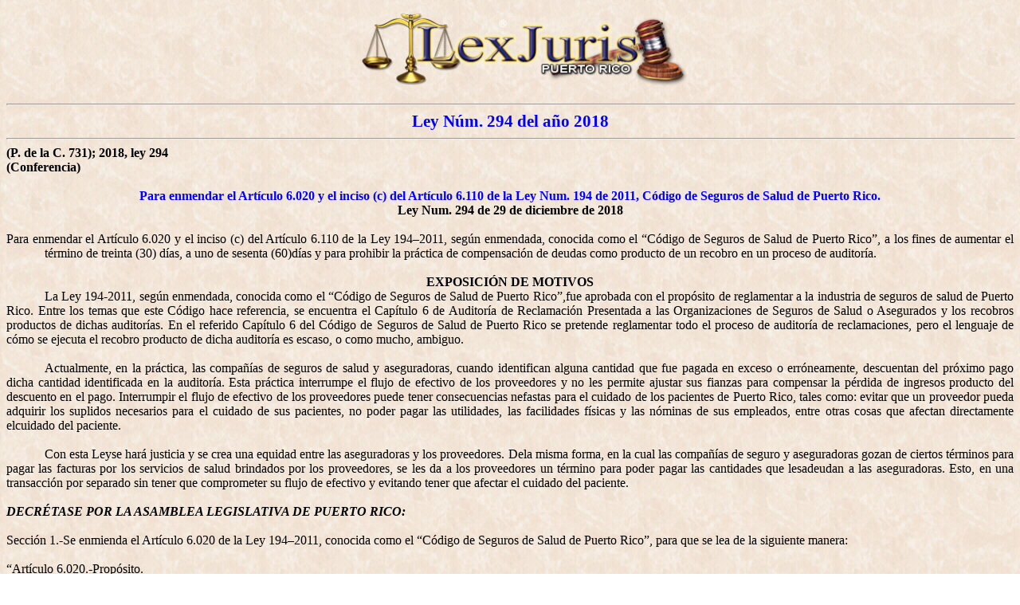

--- FILE ---
content_type: text/html
request_url: https://www.lexjuris.com/Lexlex/Leyes2018/lexl2018294.htm
body_size: 8403
content:
<html>

<head>
<meta http-equiv=Content-Type content="text/html; charset=windows-1252">
<meta name=Generator content="Microsoft Word 12 (filtered)">
<title>Ley Núm. 294 de 2018 -Para enmendar el Artículo 6.020 y el inciso (c)
del Artículo 6.110 de la Ley Num. 194 de 2011, Código de Seguros de Salud de
Puerto Rico.</title>
<style>
<!--
 /* Font Definitions */
 @font-face
	{font-family:"Cambria Math";
	panose-1:2 4 5 3 5 4 6 3 2 4;}
@font-face
	{font-family:Cambria;
	panose-1:2 4 5 3 5 4 6 3 2 4;}
@font-face
	{font-family:Tahoma;
	panose-1:2 11 6 4 3 5 4 4 2 4;}
 /* Style Definitions */
 p.MsoNormal, li.MsoNormal, div.MsoNormal
	{margin:0in;
	margin-bottom:.0001pt;
	font-size:12.0pt;
	font-family:"Times New Roman","serif";
	color:black;}
h1
	{mso-style-link:"Heading 1 Char";
	margin:0in;
	margin-bottom:.0001pt;
	text-align:center;
	page-break-after:avoid;
	font-size:16.0pt;
	font-family:"Times New Roman","serif";
	color:blue;
	font-weight:bold;}
h2
	{mso-style-link:"Heading 2 Char";
	margin:0in;
	margin-bottom:.0001pt;
	text-align:center;
	text-indent:.25in;
	page-break-after:avoid;
	font-size:14.0pt;
	font-family:"Times New Roman","serif";
	color:blue;
	font-weight:bold;}
h3
	{mso-style-link:"Heading 3 Char";
	margin-top:6.0pt;
	margin-right:0in;
	margin-bottom:6.0pt;
	margin-left:.25in;
	text-indent:-.25in;
	page-break-after:avoid;
	font-size:12.0pt;
	font-family:"Times New Roman","serif";
	color:blue;
	font-weight:bold;}
h4
	{mso-style-link:"Heading 4 Char";
	margin:0in;
	margin-bottom:.0001pt;
	text-align:center;
	page-break-after:avoid;
	text-autospace:none;
	font-size:12.0pt;
	font-family:"Times New Roman","serif";
	color:black;
	font-weight:bold;}
p.MsoHeading7, li.MsoHeading7, div.MsoHeading7
	{mso-style-link:"Heading 7 Char";
	margin:0in;
	margin-bottom:.0001pt;
	text-align:center;
	page-break-after:avoid;
	punctuation-wrap:simple;
	text-autospace:none;
	font-size:12.0pt;
	font-family:"Times New Roman","serif";
	color:windowtext;
	font-weight:bold;}
p.MsoHeader, li.MsoHeader, div.MsoHeader
	{mso-style-link:"Header Char";
	margin:0in;
	margin-bottom:.0001pt;
	font-size:12.0pt;
	font-family:"Times New Roman","serif";
	color:windowtext;}
p.MsoFooter, li.MsoFooter, div.MsoFooter
	{mso-style-link:"Footer Char";
	margin:0in;
	margin-bottom:.0001pt;
	font-size:12.0pt;
	font-family:"Times New Roman","serif";
	color:black;}
p.MsoBodyTextIndent, li.MsoBodyTextIndent, div.MsoBodyTextIndent
	{mso-style-link:"Body Text Indent Char";
	margin:0in;
	margin-bottom:.0001pt;
	text-align:justify;
	text-indent:.5in;
	line-height:200%;
	font-size:14.0pt;
	font-family:"Times New Roman","serif";
	color:windowtext;}
a:link, span.MsoHyperlink
	{color:blue;
	text-decoration:underline;}
a:visited, span.MsoHyperlinkFollowed
	{color:purple;
	text-decoration:underline;}
p
	{margin-right:0in;
	margin-left:0in;
	font-size:12.0pt;
	font-family:"Times New Roman","serif";
	color:black;}
p.MsoAcetate, li.MsoAcetate, div.MsoAcetate
	{mso-style-link:"Balloon Text Char";
	margin:0in;
	margin-bottom:.0001pt;
	font-size:8.0pt;
	font-family:"Tahoma","sans-serif";
	color:black;}
p.MsoListParagraph, li.MsoListParagraph, div.MsoListParagraph
	{margin-top:0in;
	margin-right:0in;
	margin-bottom:0in;
	margin-left:.5in;
	margin-bottom:.0001pt;
	font-size:12.0pt;
	font-family:"Times New Roman","serif";
	color:windowtext;}
span.Heading1Char
	{mso-style-name:"Heading 1 Char";
	mso-style-link:"Heading 1";
	font-family:"Times New Roman","serif";
	color:blue;
	font-weight:bold;}
span.Heading2Char
	{mso-style-name:"Heading 2 Char";
	mso-style-link:"Heading 2";
	font-family:"Times New Roman","serif";
	color:blue;
	font-weight:bold;}
span.Heading3Char
	{mso-style-name:"Heading 3 Char";
	mso-style-link:"Heading 3";
	font-family:"Times New Roman","serif";
	color:blue;
	font-weight:bold;}
span.Heading4Char
	{mso-style-name:"Heading 4 Char";
	mso-style-link:"Heading 4";
	font-family:"Cambria","serif";
	color:#4F81BD;
	font-weight:bold;
	font-style:italic;}
span.Heading7Char
	{mso-style-name:"Heading 7 Char";
	mso-style-link:"Heading 7";
	font-family:"Cambria","serif";
	color:#404040;
	font-style:italic;}
span.HeaderChar
	{mso-style-name:"Header Char";
	mso-style-link:Header;
	font-family:"Times New Roman","serif";}
span.FooterChar
	{mso-style-name:"Footer Char";
	mso-style-link:Footer;
	font-family:"Times New Roman","serif";
	color:black;}
span.BodyTextIndentChar
	{mso-style-name:"Body Text Indent Char";
	mso-style-link:"Body Text Indent";
	font-family:"Times New Roman","serif";}
span.BalloonTextChar
	{mso-style-name:"Balloon Text Char";
	mso-style-link:"Balloon Text";
	font-family:"Tahoma","sans-serif";
	color:black;}
p.msochpdefault, li.msochpdefault, div.msochpdefault
	{mso-style-name:msochpdefault;
	margin-right:0in;
	margin-left:0in;
	font-size:10.0pt;
	font-family:"Times New Roman","serif";
	color:black;}
p.Body1, li.Body1, div.Body1
	{mso-style-name:"Body 1";
	margin:0in;
	margin-bottom:.0001pt;
	font-size:12.0pt;
	font-family:"Times New Roman","serif";
	color:black;}
.MsoChpDefault
	{font-size:10.0pt;}
@page Section1
	{size:8.5in 11.0in;
	margin:1.0in 1.0in 1.0in 1.0in;}
div.Section1
	{page:Section1;}
-->
</style>

<meta name=Template content="C:\PROGRAM FILES\MICROSOFT OFFICE\OFFICE\html.dot">
</head>

<body bgcolor=white background="../Ley1999/Image2.jpg" lang=EN-US link=blue
vlink=purple>

<div class=Section1>

<p align=center style='margin:0in;margin-bottom:.0001pt;text-align:center'><a
href="https://www.lexjuris.com/" target="_blank"><span style='color:black;
text-decoration:none'><img border=0 width=446 height=114
src="../Ley1999/topbanner.gif"></span></a></p>

<div style='margin-top:6.0pt;margin-bottom:6.0pt'>

<div class=MsoNormal align=center style='text-align:center'>

<hr size=2 width="100%" align=center>

</div>

</div>

<h1><span lang=ES-TRAD>Ley Núm. 294 del año 2018</span></h1>

<div class=MsoNormal align=center style='text-align:center'>

<hr size=2 width="100%" align=center>

</div>

<p class=MsoNormal style='text-align:justify'><b><span lang=ES-TRAD>(P. de la
C. 731); 2018, ley 294</span></b></p>

<p class=MsoNormal style='text-align:justify'><b><span lang=ES-TRAD>(Conferencia)</span></b></p>

<p class=MsoNormal style='text-align:justify'><b><span lang=ES-TRAD>&nbsp;</span></b></p>

<p class=MsoNormal align=center style='text-align:center'><b><span
lang=ES-TRAD style='color:blue'>Para enmendar el Artículo 6.020 y el inciso (c)
del Artículo 6.110 de la Ley Num. 194 de 2011, Código de Seguros de Salud de
Puerto Rico.</span></b></p>

<p class=MsoNormal align=center style='text-align:center'><b><span
lang=ES-TRAD>Ley Num. 294 de 29 de diciembre de 2018</span></b></p>

<p class=MsoNormal style='text-align:justify'><span lang=ES-TRAD>&nbsp;</span></p>

<p class=MsoNormal style='margin-left:.5in;text-align:justify;text-indent:-.5in'><span
lang=ES-TRAD>Para enmendar el Artículo 6.020 y el inciso (c) del Artículo 6.110
de la Ley 194–2011, según enmendada, conocida como el “Código de Seguros de
Salud de Puerto Rico”, a los fines de aumentar el término de treinta (30) días,
a uno de sesenta (60)días y para prohibir la práctica de compensación de deudas
como producto de un recobro en un proceso de auditoría.</span></p>

<p class=MsoNormal style='margin-left:.5in;text-align:justify;text-indent:-.5in'><span
lang=ES-TRAD>&nbsp;</span></p>

<p class=MsoNormal align=center style='text-align:center'><b><span
lang=ES-TRAD>EXPOSICIÓN DE MOTIVOS</span></b></p>

<p class=MsoNormal style='text-align:justify;text-indent:.5in'><span
lang=ES-TRAD>La Ley 194-2011, según enmendada, conocida como el “Código de
Seguros de Salud de Puerto Rico”,fue aprobada con el propósito de reglamentar a
la industria de seguros de salud de Puerto Rico. Entre los temas que este
Código hace referencia, se encuentra el Capítulo 6 de Auditoría de Reclamación
Presentada a las Organizaciones de Seguros de Salud o Asegurados y los recobros
productos de dichas auditorías. En el referido Capítulo 6 del Código de Seguros
de Salud de Puerto Rico se pretende reglamentar todo el proceso de auditoría de
reclamaciones, pero el lenguaje de cómo se ejecuta el recobro producto de dicha
auditoría es escaso, o como mucho, ambiguo.</span></p>

<p class=MsoNormal style='text-align:justify'><span lang=ES-TRAD>&nbsp;</span></p>

<p class=MsoNormal style='text-align:justify;text-indent:.5in'><span
lang=ES-TRAD>Actualmente, en la práctica, las compañías de seguros de salud y
aseguradoras, cuando identifican alguna cantidad que fue pagada en exceso o
erróneamente, descuentan del próximo pago dicha cantidad identificada en la
auditoría. Esta práctica interrumpe el flujo de efectivo de los proveedores y
no les permite ajustar sus fianzas para compensar la pérdida de ingresos
producto del descuento en el pago. Interrumpir el flujo de efectivo de los
proveedores puede tener consecuencias nefastas para el cuidado de los pacientes
de Puerto Rico, tales como: evitar que un proveedor pueda adquirir los suplidos
necesarios para el cuidado de sus pacientes, no poder pagar las utilidades, las
facilidades físicas y las nóminas de sus empleados, entre otras cosas que
afectan directamente elcuidado del paciente.</span></p>

<p class=MsoNormal style='text-align:justify;text-indent:.5in'><span
lang=ES-TRAD>&nbsp;</span></p>

<p class=MsoNormal style='text-align:justify;text-indent:.5in'><span
lang=ES-TRAD>Con esta Leyse hará justicia y se crea una equidad entre las
aseguradoras y los proveedores. Dela misma forma, en la cual las compañías de
seguro y aseguradoras gozan de ciertos términos para pagar las facturas por los
servicios de salud brindados por los proveedores, se les da a los proveedores
un término para poder pagar las cantidades que lesadeudan a las aseguradoras.
Esto, en una transacción por separado sin tener que comprometer su flujo de
efectivo y evitando tener que afectar el cuidado del paciente.&nbsp;&nbsp; </span></p>

<p class=MsoNormal style='text-align:justify;text-indent:.25in'><span
lang=ES-TRAD>&nbsp;</span></p>

<p class=MsoNormal><b><i><span lang=ES-TRAD>DECRÉTASE POR LA ASAMBLEA
LEGISLATIVA DE PUERTO RICO:</span></i></b></p>

<p class=MsoNormal style='text-align:justify'><span lang=ES-PR>&nbsp;</span></p>

<p class=MsoNormal style='text-align:justify'><span lang=ES-TRAD>Sección 1.-Se
enmienda el Artículo 6.020 de la Ley 194–2011, conocida como el “Código de
Seguros de Salud de Puerto Rico”, para que se lea de la siguiente manera: </span></p>

<p class=MsoNormal style='text-align:justify'><span lang=ES-TRAD>&nbsp;</span></p>

<p class=MsoNormal style='text-align:justify'><span lang=ES-TRAD>“Artículo
6.020.-Propósito.</span></p>

<p class=MsoNormal style='text-align:justify'><span lang=ES-TRAD>&nbsp;</span></p>

<p class=MsoNormal style='text-align:justify'><span lang=ES-PR>El propósito de
este Capítulo es estandarizar las normas para las auditorías de reclamaciones
por servicios de cuidado de salud presentadas a las organizaciones de seguros
de salud o aseguradores, terceros administradores y otros planes médicos.
Dichas auditorías se realizan para determinar si la información en los
expedientes médicos del proveedor concuerda con los servicios que figuran en la
reclamación de pago presentada por un asegurado o proveedor. Se pretende,
además, mitigar los posibles conflictos con el uso de los expedientes médicos y
reducir los costos adicionales que representan las auditorías innecesarias.</span></p>

<p class=MsoNormal style='text-align:justify'><span lang=ES-PR>&nbsp;</span></p>

<p class=MsoNormal style='text-align:justify'><span lang=ES-PR>Se prohíbe la
práctica de unilateralmente descontar de un próximo pago, la cantidad a
recobrar como resultado del proceso de la auditoría. En el caso de que los
resultados de la auditoría culminen en la identificación de cualquier error
clerical o error de mantenimiento de récord, errores tipográficos, error de
computadora, entre otros, en el requerimiento de récord o documentos, el
proveedor o la facilidad de salud tendrá un término de quince (15) días
calendario para realizar la corrección clerical o tipográfica.&nbsp; En el caso
de que no se haga la corrección, el proveedor o la facilidad de salud estará
sujeta al recobro de fondos incorrectamente pagados por la aseguradora conforme
a lo dispuesto en esta Ley.</span></p>

<p class=MsoNormal style='text-align:justify'><span lang=ES-PR>&nbsp;</span></p>

<p class=MsoNormal style='text-align:justify'><span lang=ES-PR>Sin embargo, en
los casos en que haya una decisión final y firme de fraude a favor de una
organización de seguros de salud o aseguradora, estos podrán recobrar el dinero
automáticamente o retener los pagos pendientes. </span></p>

<p class=MsoNormal style='text-align:justify'><span lang=ES-PR>&nbsp;</span></p>

<p class=MsoNormal style='text-align:justify'><span lang=ES-PR>Además, se
dispone que ninguna compañía de seguros de salud, MSO, HMO o cualquier entidad
que administre el plan de salud, o que reciba fondos para proveer servicios de
salud, o persona jurídica de la cual sus accionistas, oficiales o directores, o
cualquier otra persona natural o jurídica que sea el <i>alter ego</i>, o tenga
un interés económico directo o sea un conducto económico pasivo de la misma,
podrá realizar el proceso de auditoríarevisión y apelación. La Administración
de Seguros de Salud velará para que dicho proceso sea realizado por un ente de
revisión y utilización independiente y que el proceso esté basado en la
necesidad médica.”</span></p>

<p class=MsoNormal style='text-align:justify'><span lang=ES-PR>&nbsp;</span></p>

<p class=MsoNormal style='text-align:justify'><span lang=ES-TRAD>Sección 2.-Se
enmienda el inciso (c) del Artículo 6.110 de la Ley 194–2011, conocida como el
“Código de Seguros<a name="_GoBack"></a> de Salud de Puerto Rico”, para que se
lea de la siguiente manera: </span></p>

<p class=MsoNormal style='text-align:justify'><span lang=ES-TRAD>&nbsp;</span></p>

<p class=MsoNormal style='text-align:justify'><span lang=ES-TRAD>“(c) Si
durante la auditoría se identifica alguna cantidad debida por alguna de las
partes, se pagará dicha cantidad dentro de un plazo razonable que no excederá
sesenta (60) días de la fecha en que se completó la auditoría, salvo que las
partes acuerden algún otro término. Se prohíbe la práctica de unilateralmente
descontar de un próximo pago, la cantidad a recobrar como resultado del proceso
de la auditoría. Pasados los sesenta (60) días de completarse el proceso de
auditoría, la parte que resulte estar en deuda y que tenga que devolver dinero
como producto de la auditoría, deberá someter dicho pago en una transferencia
independiente y por separado. De lo contrario, la cantidad adeudada estará
sujeta a la compensación de deudas establecidas en los Artículos 1149-1156 del
Código Civil de Puerto Rico.”&nbsp;&nbsp;&nbsp;&nbsp;&nbsp;&nbsp; </span></p>

<p class=MsoNormal style='text-align:justify'><span lang=ES-TRAD>&nbsp;</span></p>

<p class=MsoNormal style='text-align:justify'><span lang=ES-TRAD>Sección&nbsp;
3.-Vigencia</span></p>

<p class=MsoNormal style='text-align:justify'><span lang=ES-TRAD>&nbsp;</span></p>

<p class=MsoNormal style='text-align:justify'><span lang=ES-TRAD>Esta Ley
entrará en vigor inmediatamente después de su aprobación.</span><span
lang=ES-PR>&nbsp;&nbsp;&nbsp;</span></p>

<h1><span lang=ES-PR>&nbsp;</span></h1>

<p class=MsoNormal><b><span lang=ES style='color:red'>Notas Importantes: </span></b></p>

<p class=MsoNormal><span lang=ES-TRAD style='font-size:11.0pt'>1. Este
documento es una copia de la ley original cuando fue aprobada, no incluye
enmiendas posteriores.</span></p>

<p class=MsoNormal><span lang=ES style='font-size:11.0pt'>2. <a
href="http://www.lexjuris.org/lexjuris/default.asp" target="_blank">Presione
Aquí para ver la <b>Ley Completa</b>, <b>con sus Enmiendas integradas y
Actualizada</b></a> </span><b><span lang=ES style='font-size:11.0pt;color:red'>(Socios
Solamente)</span></b></p>

<p class=MsoNormal><span lang=ES>&nbsp; </span></p>

<div style='margin-top:6.0pt;margin-bottom:6.0pt'>

<div class=MsoNormal align=center style='text-align:center'>

<hr size=2 width="100%" align=center>

</div>

</div>

<p class=MsoNormal><span lang=ES-TRAD><a href="lexl2018Menu.htm"><span
style='font-size:10.0pt;font-family:"Arial","sans-serif"'>Presione Aquí para
regresar al Menú anterior y seleccionar otra ley.</span></a></span></p>

<p class=MsoNormal><span lang=ES-TRAD><a
href="https://www.lexjuris.com/lexleyes.htm"><span style='font-size:10.0pt;
font-family:"Arial","sans-serif"'>Ver índice por años hasta el presente</span></a></span></p>

<p class=MsoNormal><span lang=ES-TRAD><a
href="http://www.lexjuris.org/lexjuris/default.asp" target="_blank"><span
style='font-size:10.0pt;font-family:"Arial","sans-serif"'>Para Búsquedas
Avanzadas de todas las Leyes de Puerto Rico Actualizadas y Jurisprudencia</span></a><b>
</b></span><b><span lang=ES-TRAD style='color:red'>(Solo Socios)</span></b><b><span
lang=ES-TRAD> </span></b></p>

<div style='margin-top:6.0pt;margin-bottom:6.0pt'>

<div class=MsoNormal align=center style='text-align:center'>

<hr size=2 width="100%" align=center>

</div>

</div>

<p align=center style='margin-top:0in;margin-right:32.25pt;margin-bottom:0in;
margin-left:.5in;margin-bottom:.0001pt;text-align:center'><b><span lang=ES-PR
style='color:red'>ADVERTENCIA</span></b></p>

<p class=MsoNormal style='margin-top:0in;margin-right:32.25pt;margin-bottom:
0in;margin-left:.5in;margin-bottom:.0001pt;text-align:justify'><span
lang=ES-TRAD style='color:red'>Este documento constituye una copia original de
las Leyes del Estado Libre Asociado de Puerto Rico, esta sujeto a las enmiendas
posteriores y a la integración de las enmiendas a la ley principal de las Leyes
de Puerto Rico. Su distribución electrónica se hace como un servicio público a
la comunidad. Siempre busque leyes posteriores para posibles enmiendas a esta
ley y/o <a href="http://www.lexjuris.org/lexjuris/default.asp">la ley principal</a>,
según enmendada y actualizada. <b>&nbsp;</b></span></p>

<p align=center style='margin-top:5.0pt;margin-right:28.5pt;margin-bottom:5.0pt;
margin-left:.5in;text-align:center'><span lang=ES-PR>Visite nuestro </span><b><span
lang=ES-TRAD style='color:blue'><a href="http://www.lexjuris.net/"
target="_blank">Club de LexJuris de Puerto Rico</a></span></b><span lang=ES-PR>.</span></p>

<div style='margin-top:6.0pt;margin-bottom:6.0pt'>

<div class=MsoNormal align=center style='text-align:center'>

<hr size=2 width="100%" align=center>

</div>

</div>

<div align=center>

<table class=MsoNormalTable border=0 cellspacing=0 cellpadding=0 width=681
 style='width:510.7pt;margin-left:-101.25pt'>
 <tr>
  <td width=681 style='width:510.7pt;padding:0in 0in 0in 0in'>
  <p align=center style='margin:0in;margin-bottom:.0001pt;text-align:center'><span
  lang=ES-PR>| </span><b><span lang=ES-TRAD style='font-size:7.5pt;font-family:
  "Arial","sans-serif";color:blue'><a
  href="https://www.lexjuris.com/lexjuris.htm">Home</a></span></b><span
  lang=ES-PR>| </span><span lang=ES-TRAD style='font-size:7.5pt;font-family:
  "Arial","sans-serif"'><a href="https://www.lexjuris.com/lexservicios.htm"><b>Leyes
  y Jurisprudencia </b></a></span><span lang=ES-PR>| </span><b><span
  lang=ES-TRAD style='font-size:7.5pt;font-family:"Arial","sans-serif"'><a
  href="https://www.lexjuris.com/lexjuris.htm">Información</a></span></b><span
  lang=ES-PR> | </span><span lang=ES-TRAD style='font-size:7.5pt;font-family:
  "Arial","sans-serif"'><a href="https://www.lexjuris.com/Lexagencias.htm"><b>Agencias</b></a></span><span
  lang=ES-PR> | </span><b><span lang=ES-TRAD style='font-size:7.5pt;font-family:
  "Arial","sans-serif";color:blue'><a href="https://www.lexjuris.com/abogados/"
  target="_blank">AbogadoPR.com</a></span></b><span lang=ES-PR> | </span><b><span
  lang=ES-TRAD style='font-size:7.5pt;font-family:"Arial","sans-serif";
  color:blue'><a href="https://www.lexjuris.com/profesionales/" target="_blank">ProfesionalesPR.com</a></span></b><span
  lang=ES-PR> | </span><b><span lang=ES-TRAD style='font-size:7.5pt;font-family:
  "Arial","sans-serif";color:blue'><a href="https://www.lexjuris.com/biografias/"
  target="_blank">Biografías</a></span></b><span lang=ES-PR> | </span><b><span
  lang=ES-TRAD style='font-size:7.5pt;font-family:"Arial","sans-serif";
  color:blue'><a href="https://www.lexjuris.com/historia/" target="_blank">Historia</a></span></b><span
  lang=ES-PR> | </span><span lang=ES-TRAD style='font-size:7.5pt;font-family:
  "Arial","sans-serif"'><a href="https://www.lexjuris.com/pueblos/"
  target="_blank"><b>Pueblos de Puerto Rico</b></a></span><span lang=ES-PR>| </span><span
  lang=ES-TRAD style='font-size:7.5pt;font-family:"Arial","sans-serif"'><a
  href="https://www.lexjuris.com/lexservicio.html"><b>Servicios</b></a></span><span
  lang=ES-PR> |</span><span lang=ES-TRAD style='font-size:7.5pt;font-family:
  "Arial","sans-serif"'><a href="https://www.lexjuris.com/lexpublicidad.html"><b>Publicidad</b></a></span><span
  lang=ES-PR> | </span><span lang=ES-TRAD style='font-size:7.5pt;font-family:
  "Arial","sans-serif"'><a href="http://www.abogadopr.com"><b>Directorios</b></a></span><span
  lang=ES-PR> | </span><span lang=ES-TRAD style='font-size:7.5pt;font-family:
  "Arial","sans-serif"'><a href="https://www.lexjuris.com/lexcompras.html"><b>Compras</b></a></span><span
  lang=ES-PR> | </span><span lang=ES-TRAD style='font-size:7.5pt;font-family:
  "Arial","sans-serif"'><a href="https://www.lexjuris.com/lexnoticias.html"><b>Eventos</b></a></span><span
  lang=ES-PR> | </span><span lang=ES-TRAD style='font-size:7.5pt;font-family:
  "Arial","sans-serif"'><a href="https://www.lexjuris.com/lexnoticias.htm"><b>Noticias</b></a></span><span
  lang=ES-PR> | </span><span lang=ES-TRAD style='font-size:7.5pt;font-family:
  "Arial","sans-serif"'><a
  href="https://www.lexjuris.com/lexentretenimiento.html"><b>Entretenimiento</b></a></span><span
  lang=ES-PR> |</span><span lang=ES-TRAD style='font-size:7.5pt;font-family:
  "Arial","sans-serif"'><a href="http://www.publicacionescd.com/" target="_blank"><b>Publicaciones
  CD</b></a></span><span lang=ES-PR>| </span><b><span lang=ES-TRAD
  style='font-size:7.5pt;font-family:"Arial","sans-serif";color:blue'><a
  href="http://www.lexjurisbooks.com/">LexJurisBooks</a></span></b><span
  lang=ES-PR> | </span><b><span lang=ES-TRAD style='font-size:7.5pt;font-family:
  "Arial","sans-serif";color:blue'><a href="https://www.lexjuris.com/revista/"
  target="_blank">Revista Jurídica</a></span></b><span lang=ES-PR> |</span></p>
  </td>
 </tr>
 <tr style='height:5.4pt'>
  <td width=681 style='width:510.7pt;padding:0in 0in 0in 0in;height:5.4pt'>
  <p style='margin:0in;margin-bottom:.0001pt'><span lang=ES-PR>&nbsp;</span></p>
  </td>
 </tr>
 <tr>
  <td width=681 style='width:510.7pt;background:#395471;padding:0in 0in 0in 0in'>
  <p class=MsoNormal align=center style='text-align:center'><span lang=ES-PR
  style='font-size:11.0pt;color:white'>© 1996-Presente LexJuris de Puerto Rico
  - Derechos Reservados</span></p>
  </td>
 </tr>
 <tr style='height:4.0pt'>
  <td width=681 style='width:510.7pt;padding:0in 0in 0in 0in;height:4.0pt'>
  <p class=MsoNormal style='margin-top:6.0pt;margin-right:0in;margin-bottom:
  6.0pt;margin-left:0in'><span lang=ES-PR>&nbsp;</span></p>
  </td>
 </tr>
</table>

</div>

<div style='margin-top:6.0pt;margin-bottom:6.0pt'>

<div class=MsoNormal align=center style='text-align:center'>

<hr size=2 width="100%" align=center>

</div>

</div>

</div>

</body>

</html>
